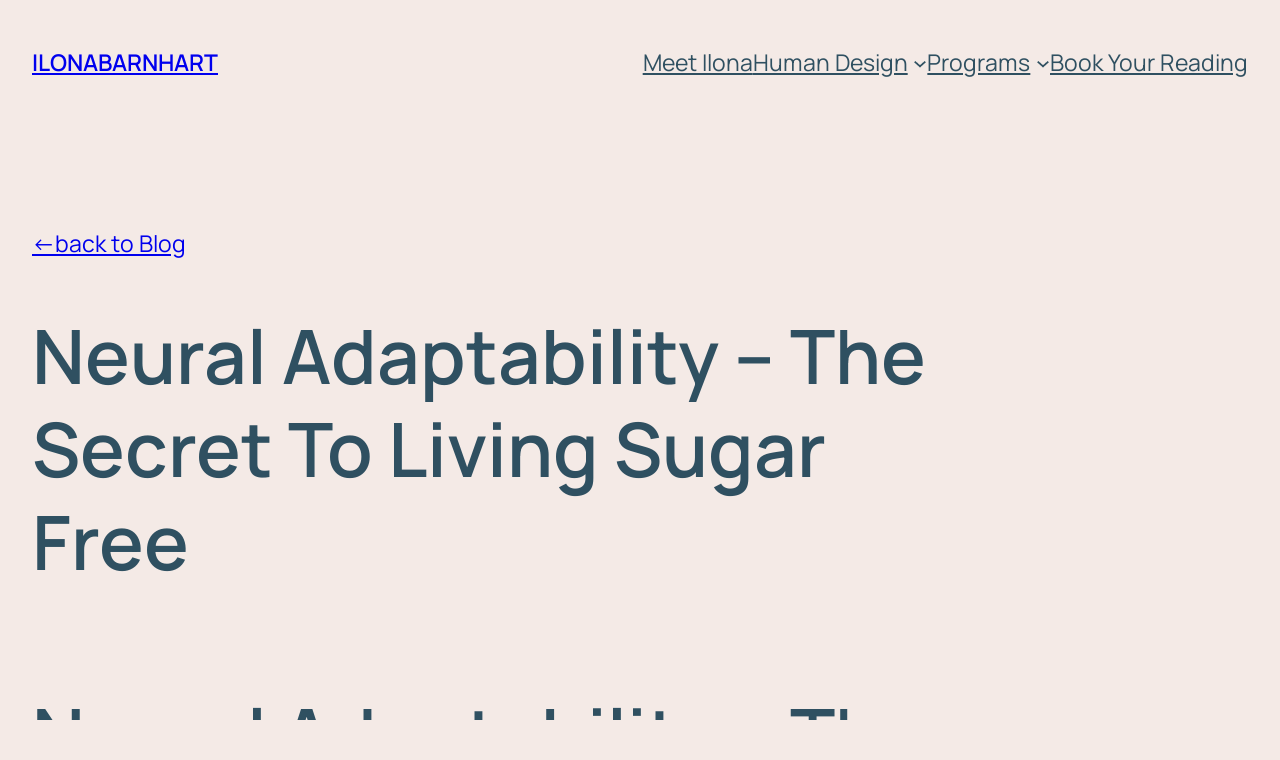

--- FILE ---
content_type: text/css; charset=utf-8
request_url: https://www.ilonabarnhart.com/wp-content/cache/autoptimize/autoptimize_single_29d274a4d699e1fc56aa5cc122527247.php?ver=1.2.1
body_size: 1055
content:
.editor-styles-wrapper{--wp--preset--font-size--normal:24px !important;--wp--preset--font-size--huge:80px !important}.wp-block-navigation ul.wp-block-navigation-submenu{background:var(--wp--preset--color--background-secondary) !important;border:none !important;border-radius:10px !important;overflow:hidden !important}.wp-block-navigation .wp-block-navigation-submenu li a{color:var(--wp--preset--color--primary) !important}.wp-block-navigation li a:hover{color:var(--wp--preset--color--secondary) !important}.wp-block-site-logo a{border:none}a:has(img){border:none}.wp-site-blocks{display:flex;flex-direction:column;min-height:100vh}.wp-site-blocks>footer{margin-block-start:0px !important}.wp-site-blocks>.wp-block-group{margin-bottom:auto}.wp-block-social-links .wp-social-link span:not(.screen-reader-text){font-size:var(--wp--preset--font-size--normal)}.border-radius-default{border-radius:var(--wp--preset--spacing--10)}.overflow-hidden{overflow:hidden}.full-height{height:100%}.is-style-papanek-rounded-borders{border-radius:var(--wp--preset--spacing--10);overflow:hidden}@media (max-width:767px){.mobile-hide{display:none !important}.mobile-max-height-40{max-height:40px}.mobile-order-1{order:1}.mobile-order-2{order:2}.mobile-align-none{float:none !important;margin-inline-start:0 !important}.mobile-no-br br{display:none}.mobile--no-padding-top{padding-top:0 !important}.mobile--no-padding-bottom{padding-bottom:0 !important}.mobile-gallery-column>.wp-block-image{width:100% !important}}.wp-element-button,.wp-block-button a{transition:.2s ease;-webkit-transition:.2s ease;box-sizing:border-box}.wp-element-button:hover,.wp-block-button:hover a{transform:scale(1.02)}.wp-element-button:focus,.wp-block-button:focus a{transform:scale(1)}.wp-element-button:active,.wp-block-button:active a{transform:scale(1)}.wp-lightbox-container{transition:.2s ease;-webkit-transition:.2s ease}.wp-lightbox-container:hover{transform:scale(1.02)}form{position:relative}input[type=text],input[type=email],input[type=url],input[type=password],input[type=search],input[type=number],input[type=tel],input[type=range],input[type=date],input[type=month],input[type=week],input[type=time],input[type=datetime],input[type=datetime-local],input[type=color],textarea,select{width:100%;margin:0;padding:10px 15px;font-size:var(--wp--preset--font-size--normal);border:2px solid var(--wp--preset--color--primary-second);outline:0;border-radius:var(--wp--preset--spacing--10);background:var(--wp--preset--color--background);color:var(--wp--preset--color--primary);font-weight:400;-webkit-box-sizing:border-box;-moz-box-sizing:border-box;box-sizing:border-box}select{-webkit-appearance:none;-moz-appearance:none;appearance:none}select::-ms-expand{display:none}input[type=text]:focus,input[type=email]:focus,input[type=url]:focus,input[type=password]:focus,input[type=search]:focus,input[type=number]:focus,input[type=tel]:focus,input[type=range]:focus,input[type=date]:focus,input[type=month]:focus,input[type=week]:focus,input[type=time]:focus,input[type=datetime]:focus,input[type=datetime-local]:focus,input[type=color]:focus,textarea:focus,select:focus{border-color:var(--wp--preset--color--primary-second)}input[type=button],input[type=reset],input[type=submit]{-webkit-appearance:button;-moz-appearance:button;appearance:button;cursor:pointer;font-size:var(--wp--preset--font-size--small);border:none;border-radius:var(--wp--preset--spacing--10);outline:none;padding:calc(.667em + 2px) calc(1.333em + 2px);-webkit-transition:.2s ease;transition:.2s ease;background-color:var(--wp--preset--color--background);color:var(--wp--preset--color--primary);font-weight:600}input[type=button],input[type=reset],input[type=submit]{text-align:center;letter-spacing:.5px}input[type=button]:hover,input[type=reset]:hover,input[type=submit]:hover{transform:scale(1.02)}html input[type=button]:focus,input[type=reset]:focus,input[type=submit]:focus{transform:scale(1)}html input[type=button]:active,input[type=reset]:active,input[type=submit]:active{transform:scale(1)}.wpcf7-form label{display:block;font-size:var(--wp--preset--font-size--small);margin:0 0 8px;color:var(--wp--preset--color--background);line-height:var(--wp--preset--font-size--medium)}.form-group{margin-bottom:30px}.form-group p{margin:0}.form-group.half{width:48%;margin-right:4%;float:left}.form-group.half.last{margin-right:0}.form-group.third{width:32%;margin-right:2%;float:left}.form-group.third.last{margin-right:0}.wpcf7-not-valid-tip{font-size:12px}.wpcf7-form>p{margin-bottom:0}.wp-block-navigation__responsive-container.is-menu-open{padding:var(--wp--preset--spacing--30) var(--wp--preset--spacing--40)}ul.wp-block-categories-list{list-style:none;padding:0;display:flex;flex-wrap:wrap;gap:var(--wp--preset--spacing--40)}.wp-block-query-pagination-numbers{display:flex;gap:var(--wp--preset--spacing--30)}